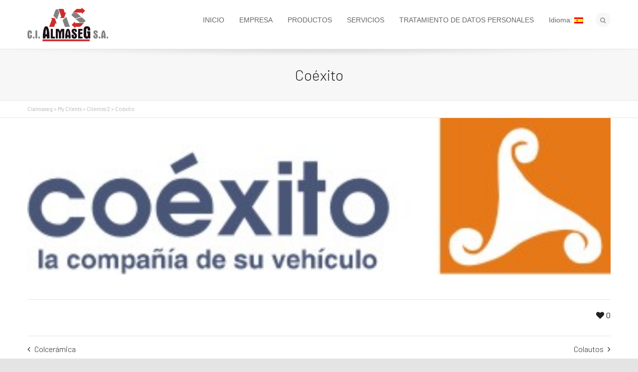

--- FILE ---
content_type: text/css
request_url: https://cialmaseg.com/wp-content/themes/cialmaseg/css/responsive.css
body_size: 2406
content:
/* #Responsive Styles
================================================== */

/*
* Swift Framework Responsive Stylesheet v1.0
* Responsive Stylesheet for Display on Devices
* Copyright 2013, Swift Ideas
*/

/* --------------------------------------------
	LARGE DISPLAYS
-------------------------------------------- */

@media only screen and (min-width: 1200px) {
	
	/* LAYOUT */
	.boxed-layout {
		width: 1200px;
	}
	.alt-bg {
		padding-left: 210px!important;
		padding-right: 210px!important;
	}
	
	/* SWIFT SLIDER */
	#swift-slider .slide-caption-container {
		width: 1170px;
		margin-right: -585px;
	}
	
	/* PORTFOLIO */
	
	.has-no-sidebar .filter-wrap .select {
		padding-left: 30px;
	}
	
	/* WIDGETS */
	.caroufredsel_wrapper {
		margin-left: -30px!important;
	}
	.wpb_portfolio_carousel_widget.span12 .caroufredsel_wrapper {
		min-width: 1200px;
	}
}

@media only screen and (min-width: 1250px) {
	
	/* LAYOUT */
	.boxed-layout {
		width: 1230px;
	}
	
}

@media only screen and (min-width: 1500px) {
	
	.alt-bg {
		margin-left: -380px!important;
		padding-left: 410px!important;
		padding-right: 410px!important;
	}
	
}

@media only screen and (min-width: 1980px) {

	.alt-bg {
		margin-left: -720px!important;
		padding-left: 750px!important;
		padding-right: 750px!important;
	}

}

/* --------------------------------------------
	iPAD/TABLET LANDSCAPE
-------------------------------------------- */

@media only screen and (max-width: 1024px) {
	
	/* LAYOUT */
	.boxed-layout {
		width: auto;
	}
	
	/* HEADER */
	#mini-header #mini-search {
		display: none;
	}
	.logo-right nav .menu > li > ul {
		left: 0!important;
	}
	.logo-left nav .menu > li > ul {
		right: 0!important;
		left: auto!important;
	}
	.spb_parallax_asset {
		background-attachment: scroll;
	}
}

/* --------------------------------------------
	iPAD/TABLET PORTRAIT
-------------------------------------------- */

@media only screen and (max-width: 979px) {
	
	/* LAYOUT */
	.alt-bg {
		margin-left: -110px!important;
		padding-left: 130px!important;
		padding-right: 130px!important;
	}
	
	/* GENERAL */
	figure:hover > a > .overlay {
		margin-top: 0;
		padding-bottom: 0;
	}
	
	/* HEADER */
	#mini-header {
		display: none;
	}
	#nav-pointer {
		display: none!important;
	}
	
	/* SWIFT SLIDER */
	#swift-slider .slide-caption-container {
		width: 724px;
		margin-right: -362px;
	}
	
	/* POST */
	.has-one-sidebar .share-text {
		display: none;
	}
	
	/* SHORTCODES */
	.pricing-table-price {
		font-size: 26px;
	}
	.bordered.columns-4 .pricing-table-column, .bordered_alt.columns-4 .pricing-table-column {
		width: 22.1%;
	}
	.bordered.columns-3 .pricing-table-column, .bordered_alt.columns-3 .pricing-table-column {
		width: 30.3%;
	}
	.bordered.columns-2 .pricing-table-column, .bordered_alt.columns-2 .pricing-table-column {
		width: 47%;
	}
	.bordered.columns-1 .pricing-table-column, .bordered_alt.columns-1 .pricing-table-column {
		width: 97%;
	}
	.pricing-table-wrap.bordered .pricing-table-price {
		float: none;
		margin-top: 10px;
	}

}

/* --------------------------------------------
	iPHONE LANDSCAPE
-------------------------------------------- */

@media only screen and (max-width: 767px) {

	/* LAYOUT */
	.boxed-layout {
		width: 100%;
	}
	[class*="span"], .uneditable-input[class*="span"], .row-fluid [class*="span"] {
		margin-bottom: 20px;
	}
	.sidebar.left-sidebar {
		padding-right: 0;
	}
	.sidebar.right-sidebar {
		padding-left: 0;
	}
	.has-both-sidebars article, .has-both-sidebars .type-page, .has-both-sidebars .archive-page, .has-both-sidebars > .type-product {
		float: none;
	}
	
	/* GENERAL */
	.flexslider .flex-direction-nav {
		display: none;
	}
	.tp-bullets, .rev_slider_wrapper > .tp-leftarrow, .rev_slider_wrapper > .tp-rightarrow {
		display: none!important;
	}
	.tp-caption a.sf-button {
		padding: 0% 14%!important;
	}
	
	/* LAYOUT */
	.alt-bg {
		margin-left: -20px!important;
		padding-left: 20px!important;
		padding-right: 20px!important;
	}
	#page-wrap {
		padding: 0 20px;
	}
	
	/* HEADER */
	#top-bar {
		padding: 20px 10% 15px;
		-webkit-box-sizing: border-box;
		-moz-box-sizing: border-box;
		-ms-box-sizing: border-box;
		box-sizing: border-box;
	}
	#top-bar-social {
		margin: 0 auto;
		text-align: center;
	}
	#top-bar-social.top-social-right {
		margin: 20px auto 0;
	}
	#top-bar-social > ul {
		float: none!important;
		text-align: center;
	}
	#top-bar-social > ul > li {
		float: none;
	}
	#top-bar .top-menu {
		margin-bottom: 15px;
	}
	#top-bar .top-menu .menu {
		float: none;
		margin: 0 auto;
		width: 60%;
	}
	#top-bar .top-menu #aux-nav {
		width: 100%;
	}
	#top-bar.top-bar-menu-left #aux-nav .menu > li {
		border-right: 0;
	}
	.top-bar-menu-right #top-bar-menu > div {
		float: none;
	}
	.logo-left .nav-wrap, .logo-right .nav-wrap {
		float: none;
		margin: 0 auto;
		width: 80%;
	}
	#main-navigation {
		float: none;
		margin-bottom: 30px;
		margin-left: 0!important;
	}
	nav ul.menu {
		display: none;
	}
	nav .menu > li {
		float: none;
		display: block;
		padding: 2px 0;
		width: 100%;
		font-size: 12px;
		border-top: 1px solid #e4e4e4;
	}
	nav .menu > li:first-child {
		border-top-width: 0;
	}
	nav .menu li a {
		padding: 8px 0;
	}
	nav .menu ul li a {
		padding-top: 10px;
		padding-bottom: 10px;
		font-weight: normal;
	}
	nav .menu ul, nav#top-bar-menu .menu > li > ul {
		background-color: transparent!important;
		position: relative;
		border-left: 0;
		border-right: 0;
		border-bottom: 0;
		left: 0;
		-webkit-box-shadow: none;
		-moz-box-shadow: none;
		box-shadow: none;
		opacity: 1;
		display: block;
		top: 0;
		padding-left: 20px;
	}
	#top-bar .menu > li {
		border-left: 0;
		border-right: 0;
	}
	#top-bar .menu > li.parent {
		padding-right: 0;
	}
	#top-bar .menu > li.parent::after, nav .menu .sub-menu .parent > a::after {
		display: none;
	}
	#top-bar .menu > li > a {
		padding: 8px 10px;
	}
	#top-bar-menu > div {
		float: none;
	}
	nav#top-bar-menu #aux-nav .menu > li > ul {
		padding: 0 5px;
	}
	#header-subscribe form, #header-login form {
		margin: 10px 0;
	}
	#logo {
		width: 80%;
		margin: 0 auto;
		float: none!important;
	}
	#logo img {
		margin: 0 auto 20px;
		padding: 0!important;
		float: none!important;
	}
	#nav-search {
		margin: 0 auto!important;
		float: none;
		max-width: 220px;
		height: auto;
		overflow: hidden;
	}
	#nav-search a {
		padding-top: 3px;
	}
	#nav-search form {
		float: left;
		width: 85%;
	}
	#nav-search input {
		width: 100%!important;
		opacity: 1!important;
		-moz-opacity: 1!important;
		filter: alpha(opacity= 100)!important;
		display: block;
		float: left;
		margin-left: 10px;
	}
	#nav-search input:focus {
		padding: 0!important;
	}
	
	/* SWIFT SLIDER */
	#swift-slider, #swift-slider ul.slides, #swift-slider ul.slides > li {
		min-height: 300px;
		max-height: 300px;
	}
	#swift-slider .slide-caption-container {
		width: 100%;
		margin-right: -50%;
	}
	#swift-slider .flex-caption.caption-right, #swift-slider .flex-caption.caption-left {
		width: 100%;
	}
	#swift-slider .flex-caption .flex-caption-headline {
		background: rgba(255,255,255,0.8)!important;
	}
	#swift-slider .flex-caption .flex-caption-details .caption-details-inner {
		display: none!important;
	}
	#swift-slider .flex-caption-large {
		margin: 6% 10% 0;
	}
	#swift-slider .flex-caption-large .excerpt {
		display: none;
	}
	
	/* FOOTER */
	#footer {
		padding: 20px;
		-webkit-box-sizing: border-box;
		-moz-box-sizing: border-box;
		-ms-box-sizing: border-box;
		box-sizing: border-box;
	}
	#copyright {
		padding: 20px;
	}
	#copyright p {
		float: none;
		text-align: center;
	}
	#copyright .beam-me-up {
		float: none;
		text-align: center;
		margin-top: 20px;
	}
	
	/* POST */
	.standard-post-author {
		display: none;
	}
	.standard-post-details {
		margin-top: 20px;
	}
	.tags-link-wrap .comments-likes {
		float: none;
		margin-top: 20px;
		height: auto;
		overflow: hidden;
		display: block;
		text-align: left;
		width: 100%;	
	}
	
	/* PORTFOLIO */
	.has-no-sidebar .filter-wrap .select {
		padding-left: 0;
	}
	.portfolio-details-wrap .item-link {
		float: none;
		display: block;
		margin-top: 20px;
	}
	
	/* WIDGETS */
	.caroufredsel_wrapper {
		margin-left: 0!important;
	}
	.carousel-wrap .carousel-items > li {
		margin-right: 30px;	
	}
	.carousel-wrap .carousel-items > li:last-child {
		margin-right: 0;
	}
	
	/* SHORTCODES */
	.one_half, .one_third, .two_third, .three_fourth, .one_fourth {
		width: 100%!important;
		float: none;
		margin-right: 0;
		margin-bottom: 20px;
		height: auto;
		overflow: hidden;
	}
	.impact-text-wrap {
		text-align: center;
	}
	.wpb_impact_text .wpb_call_text {
		width: 100%;
	}
	.wpb_impact_text .wpb_button {
		position: relative;
		display: inline-block;
		margin: 10px 0 0 0!important;
		float: none;
		max-width: 100%;
	}
	.wpb_featured_clients_widget h4 {
		text-align: center;
	}
	.tp-caption a.sf-button {
		font-size: inherit;
		padding: 4% 8%;
		line-height: auto;
	}
	.portfolio-grid {
		overflow: hidden;
	}
	.portfolio-grid .tooltip {
		display: none!important;
	}
	.columns-4 .pricing-table-column {
		width: 50%;
	}
	.pricing-table-wrap.bordered .pricing-table-price {
		float: right;
		margin-top: 0;
	}
	.bordered.columns-4 .pricing-table-column, .bordered_alt.columns-4 .pricing-table-column {
		width: 45.3%;
		margin-bottom: 10px;
	}
	.bordered.columns-3 .pricing-table-column, .bordered_alt.columns-3 .pricing-table-column {
		width: 95.5%;
		margin-bottom: 10px;
	}
	.bordered.columns-2 .pricing-table-column, .bordered_alt.columns-2 .pricing-table-column {
		width: 45.3%;
	}
	.bordered.columns-1 .pricing-table-column, .bordered_alt.columns-1 .pricing-table-column {
		width: 95.5%;
	}
	.labelled-pricing-table.columns-5 .pricing-table-column {
		width: 25%;
	}
	.labelled-pricing-table.columns-4 .pricing-table-column {
		width: 33.3%;
	}
	.labelled-pricing-table.columns-3 .pricing-table-column {
		width: 50%;
	}
	.labelled-pricing-table.columns-2 .pricing-table-column {
		width: 100%;
	}
	.labelled-pricing-table .label-column {
		display: none;
	}
	.labelled-pricing-table .pricing-table-label-row {
		display: block;
		padding-bottom: 0;
	}
	
	
	/* WOOCOMMERCE */
	.woocommerce .col2-set .col-1, .woocommerce-page .col2-set .col-1, .woocommerce .col2-set .col-2, .woocommerce-page .col2-set .col-2 {
		float: none!important;
		width: 100%!important;
	}
}

/* --------------------------------------------
	iPHONE PORTRAIT
-------------------------------------------- */

@media only screen and (max-width: 479px) {
	
	/* GENERAL */
	body {
		overflow-x: hidden;
	}
	
	/* HEADER */
	#header-login input, #header-subscribe input {
		max-width: 90%;
	}
	
	/* SWIFT SLIDER */
	#swift-slider, #swift-slider ul.slides, #swift-slider ul.slides > li {
		min-height: 220px;
		max-height: 220px;
	}
	
	/* BLOG */
	.blog-aux-options li {
		display: block;
		margin-left: 0;
	}
	.blog-aux-options li form input {
		width: 100%;
	}
	
	/* SHORTCODES */
	.columns-3 .pricing-table-column {
		width: 100%;
		margin-bottom: 10px;
	}
	.columns-3 .pricing-table-column {
		border-left-width: 1px;
	}
	.columns-2 .pricing-table-column {
		width: 50%;
	}
	.bordered.columns-4 .pricing-table-column, .bordered_alt.columns-4 .pricing-table-column {
		width: 94%;
	}
	.bordered.columns-3 .pricing-table-column, .bordered_alt.columns-3 .pricing-table-column {
		width: 94%;
	}
	.bordered.columns-2 .pricing-table-column, .bordered_alt.columns-2 .pricing-table-column {
		width: 94%;
		margin-bottom: 10px;
	}
	.bordered.columns-1 .pricing-table-column, .bordered_alt.columns-1 .pricing-table-column {
		width: 94%;
	}
	.labelled-pricing-table.columns-5 .pricing-table-column {
		width: 50%;
	}
	.labelled-pricing-table.columns-5 .pricing-table-column {
		margin-top: 0;
		padding-left: 0;
	}
	.labelled-pricing-table.columns-5 .column-highlight .lpt-button-wrap {
		padding: 20px 10px;
	}
	.labelled-pricing-table.columns-5 .pricing-table-package {
		padding: 9px 5px 8px;
	}
	
	
	/* WOOCOMMERCE */
	.woocommerce ul.products li.product, .woocommerce-page ul.products li.product {
		width: 100%!important;
	}
	.woocommerce div.product div.images, .woocommerce #content div.product div.images, .woocommerce-page div.product div.images, .woocommerce-page #content div.product div.images {
		float: none!important;
		width: 100%!important;
	}
	.woocommerce div.product div.summary, .woocommerce #content div.product div.summary, .woocommerce-page div.product div.summary, .woocommerce-page #content div.product div.summary {
		float: none!important;
		width: 100%!important;
	}
	div.product .woocommerce_tabs ul.tabs, .woocommerce div.product .woocommerce-tabs ul.tabs {
		padding-left: 0!important;
	}
	.woocommerce div.product .woocommerce-tabs ul.tabs li, .woocommerce #content div.product .woocommerce-tabs ul.tabs li, .woocommerce-page div.product .woocommerce-tabs ul.tabs li, .woocommerce-page #content div.product .woocommerce-tabs ul.tabs li {
		width: 100%;
		-webkit-box-sizing: border-box;
		-moz-box-sizing: border-box;
		-ms-box-sizing: border-box;
		box-sizing: border-box;
		margin: 0 0 5px!important;
	}
	.woocommerce .cart-collaterals .cart_totals, .woocommerce-page .cart-collaterals .cart_totals {
		float: none!important;
		width: 100%!important;
	}
	.woocommerce table.cart .product-thumbnail, .woocommerce #content table.cart .product-thumbnail, .woocommerce-page table.cart .product-thumbnail, .woocommerce-page #content table.cart .product-thumbnail {
		display: none!important;
	}
	table.shop_table td.product-quantity, table.shop_table th.product-quantity {
		display: none!important;
	}
	.woocommerce .cart input[name="update_cart"], .woocommerce .cart input[name="proceed"] {
		margin: 10px 0;
	}
	.woocommerce .cart input[name="proceed"] {
		margin: 0 0 10px;
	}
	.woocommerce table.cart td.actions .button.alt {
		float: none;
	}
}